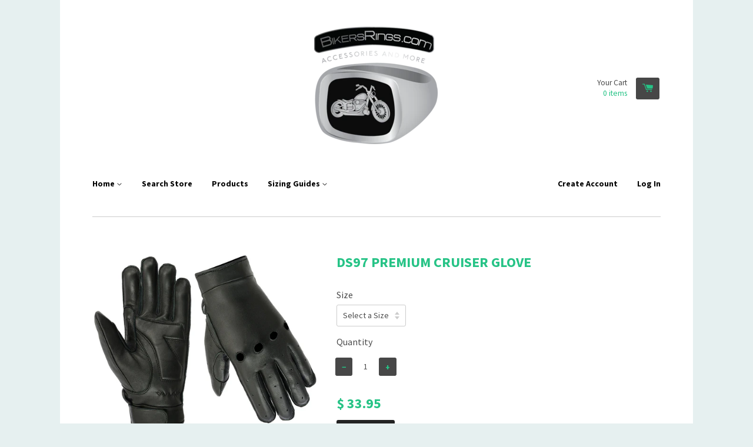

--- FILE ---
content_type: text/html; charset=utf-8
request_url: https://bikersrings.com/products/505
body_size: 15744
content:
<!doctype html>
<!--[if lt IE 7]><html class="no-js lt-ie9 lt-ie8 lt-ie7" lang="en"> <![endif]-->
<!--[if IE 7]><html class="no-js lt-ie9 lt-ie8" lang="en"> <![endif]-->
<!--[if IE 8]><html class="no-js lt-ie9" lang="en"> <![endif]-->
<!--[if IE 9 ]><html class="ie9 no-js"> <![endif]-->
<!--[if (gt IE 9)|!(IE)]><!--> <html class="no-js"> <!--<![endif]-->
<head>
<meta name="p:domain_verify" content="dcae4b2b9f87bdc1d2e74820b896b37d"/>
  <!-- Basic page needs ================================================== -->
  <meta charset="utf-8">
  <meta http-equiv="X-UA-Compatible" content="IE=edge,chrome=1">

  

  <!-- Title and description ================================================== -->
  <title>
  Wholesale Leather Gloves | DS33 Leather/ Textile Lightweight Glove &ndash; BikersRings
  </title>

  
  <meta name="description" content="">
  

  <!-- Product meta ================================================== -->
  

  <meta property="og:type" content="product">
  <meta property="og:title" content="DS97 Premium Cruiser Glove">
  
  <meta property="og:image" content="http://bikersrings.com/cdn/shop/files/p.505.1-ds97_92173c00-2fd1-4c02-9f0b-9a0a60a961bc_grande.jpg?v=1734125105">
  <meta property="og:image:secure_url" content="https://bikersrings.com/cdn/shop/files/p.505.1-ds97_92173c00-2fd1-4c02-9f0b-9a0a60a961bc_grande.jpg?v=1734125105">
  
  <meta property="og:image" content="http://bikersrings.com/cdn/shop/files/p.505.2-ds97-2_ad241412-cd50-426e-90f0-e4712f3544b0_grande.jpg?v=1734125105">
  <meta property="og:image:secure_url" content="https://bikersrings.com/cdn/shop/files/p.505.2-ds97-2_ad241412-cd50-426e-90f0-e4712f3544b0_grande.jpg?v=1734125105">
  
  <meta property="og:price:amount" content="33.95">
  <meta property="og:price:currency" content="USD">


  <meta property="og:description" content="">

  <meta property="og:url" content="https://bikersrings.com/products/505">
  <meta property="og:site_name" content="BikersRings">

  



  <meta name="twitter:site" content="@Bikersrings">


  <meta name="twitter:card" content="product">
  <meta name="twitter:title" content="DS97 Premium Cruiser Glove">
  <meta name="twitter:description" content="
Mens premium cruiser glove made in premium Aniline goat, featuring knuckle cuts out, gel palm and adjustable wrist strap.
">
  <meta name="twitter:image" content="https://bikersrings.com/cdn/shop/files/p.505.1-ds97_92173c00-2fd1-4c02-9f0b-9a0a60a961bc_medium.jpg?v=1734125105">
  <meta name="twitter:image:width" content="240">
  <meta name="twitter:image:height" content="240">
  <meta name="twitter:label1" content="Price">
  <meta name="twitter:data1" content="$ 33.95 USD">
  
  <meta name="twitter:label2" content="Brand">
  <meta name="twitter:data2" content="Daniel Smart Manufacturing">
  



  <!-- Helpers ================================================== -->
  <link rel="canonical" href="https://bikersrings.com/products/505">
  <meta name="viewport" content="width=device-width,initial-scale=1">

  
  <!-- Ajaxify Cart Plugin ================================================== -->
  <link href="//bikersrings.com/cdn/shop/t/2/assets/ajaxify.scss.css?v=134482167493906113661588625477" rel="stylesheet" type="text/css" media="all" />
  

  <!-- CSS ================================================== -->
  <link href="//bikersrings.com/cdn/shop/t/2/assets/timber.scss.css?v=8110386783886607911674755986" rel="stylesheet" type="text/css" media="all" />
  
  
  
  <link href="//fonts.googleapis.com/css?family=Source+Sans+Pro:400,700" rel="stylesheet" type="text/css" media="all" />


  


  



  <!-- Header hook for plugins ================================================== -->
  <script>window.performance && window.performance.mark && window.performance.mark('shopify.content_for_header.start');</script><meta id="shopify-digital-wallet" name="shopify-digital-wallet" content="/7168189/digital_wallets/dialog">
<meta name="shopify-checkout-api-token" content="5a0262cbfc761fbc012a12443a0dbd48">
<meta id="in-context-paypal-metadata" data-shop-id="7168189" data-venmo-supported="false" data-environment="production" data-locale="en_US" data-paypal-v4="true" data-currency="USD">
<link rel="alternate" type="application/json+oembed" href="https://bikersrings.com/products/505.oembed">
<script async="async" src="/checkouts/internal/preloads.js?locale=en-US"></script>
<link rel="preconnect" href="https://shop.app" crossorigin="anonymous">
<script async="async" src="https://shop.app/checkouts/internal/preloads.js?locale=en-US&shop_id=7168189" crossorigin="anonymous"></script>
<script id="apple-pay-shop-capabilities" type="application/json">{"shopId":7168189,"countryCode":"US","currencyCode":"USD","merchantCapabilities":["supports3DS"],"merchantId":"gid:\/\/shopify\/Shop\/7168189","merchantName":"BikersRings","requiredBillingContactFields":["postalAddress","email"],"requiredShippingContactFields":["postalAddress","email"],"shippingType":"shipping","supportedNetworks":["visa","masterCard","amex","discover","elo","jcb"],"total":{"type":"pending","label":"BikersRings","amount":"1.00"},"shopifyPaymentsEnabled":true,"supportsSubscriptions":true}</script>
<script id="shopify-features" type="application/json">{"accessToken":"5a0262cbfc761fbc012a12443a0dbd48","betas":["rich-media-storefront-analytics"],"domain":"bikersrings.com","predictiveSearch":true,"shopId":7168189,"locale":"en"}</script>
<script>var Shopify = Shopify || {};
Shopify.shop = "sons-of-anarchy-jewelry.myshopify.com";
Shopify.locale = "en";
Shopify.currency = {"active":"USD","rate":"1.0"};
Shopify.country = "US";
Shopify.theme = {"name":"React","id":9004544,"schema_name":null,"schema_version":null,"theme_store_id":348,"role":"main"};
Shopify.theme.handle = "null";
Shopify.theme.style = {"id":null,"handle":null};
Shopify.cdnHost = "bikersrings.com/cdn";
Shopify.routes = Shopify.routes || {};
Shopify.routes.root = "/";</script>
<script type="module">!function(o){(o.Shopify=o.Shopify||{}).modules=!0}(window);</script>
<script>!function(o){function n(){var o=[];function n(){o.push(Array.prototype.slice.apply(arguments))}return n.q=o,n}var t=o.Shopify=o.Shopify||{};t.loadFeatures=n(),t.autoloadFeatures=n()}(window);</script>
<script>
  window.ShopifyPay = window.ShopifyPay || {};
  window.ShopifyPay.apiHost = "shop.app\/pay";
  window.ShopifyPay.redirectState = null;
</script>
<script id="shop-js-analytics" type="application/json">{"pageType":"product"}</script>
<script defer="defer" async type="module" src="//bikersrings.com/cdn/shopifycloud/shop-js/modules/v2/client.init-shop-cart-sync_BT-GjEfc.en.esm.js"></script>
<script defer="defer" async type="module" src="//bikersrings.com/cdn/shopifycloud/shop-js/modules/v2/chunk.common_D58fp_Oc.esm.js"></script>
<script defer="defer" async type="module" src="//bikersrings.com/cdn/shopifycloud/shop-js/modules/v2/chunk.modal_xMitdFEc.esm.js"></script>
<script type="module">
  await import("//bikersrings.com/cdn/shopifycloud/shop-js/modules/v2/client.init-shop-cart-sync_BT-GjEfc.en.esm.js");
await import("//bikersrings.com/cdn/shopifycloud/shop-js/modules/v2/chunk.common_D58fp_Oc.esm.js");
await import("//bikersrings.com/cdn/shopifycloud/shop-js/modules/v2/chunk.modal_xMitdFEc.esm.js");

  window.Shopify.SignInWithShop?.initShopCartSync?.({"fedCMEnabled":true,"windoidEnabled":true});

</script>
<script>
  window.Shopify = window.Shopify || {};
  if (!window.Shopify.featureAssets) window.Shopify.featureAssets = {};
  window.Shopify.featureAssets['shop-js'] = {"shop-cart-sync":["modules/v2/client.shop-cart-sync_DZOKe7Ll.en.esm.js","modules/v2/chunk.common_D58fp_Oc.esm.js","modules/v2/chunk.modal_xMitdFEc.esm.js"],"init-fed-cm":["modules/v2/client.init-fed-cm_B6oLuCjv.en.esm.js","modules/v2/chunk.common_D58fp_Oc.esm.js","modules/v2/chunk.modal_xMitdFEc.esm.js"],"shop-cash-offers":["modules/v2/client.shop-cash-offers_D2sdYoxE.en.esm.js","modules/v2/chunk.common_D58fp_Oc.esm.js","modules/v2/chunk.modal_xMitdFEc.esm.js"],"shop-login-button":["modules/v2/client.shop-login-button_QeVjl5Y3.en.esm.js","modules/v2/chunk.common_D58fp_Oc.esm.js","modules/v2/chunk.modal_xMitdFEc.esm.js"],"pay-button":["modules/v2/client.pay-button_DXTOsIq6.en.esm.js","modules/v2/chunk.common_D58fp_Oc.esm.js","modules/v2/chunk.modal_xMitdFEc.esm.js"],"shop-button":["modules/v2/client.shop-button_DQZHx9pm.en.esm.js","modules/v2/chunk.common_D58fp_Oc.esm.js","modules/v2/chunk.modal_xMitdFEc.esm.js"],"avatar":["modules/v2/client.avatar_BTnouDA3.en.esm.js"],"init-windoid":["modules/v2/client.init-windoid_CR1B-cfM.en.esm.js","modules/v2/chunk.common_D58fp_Oc.esm.js","modules/v2/chunk.modal_xMitdFEc.esm.js"],"init-shop-for-new-customer-accounts":["modules/v2/client.init-shop-for-new-customer-accounts_C_vY_xzh.en.esm.js","modules/v2/client.shop-login-button_QeVjl5Y3.en.esm.js","modules/v2/chunk.common_D58fp_Oc.esm.js","modules/v2/chunk.modal_xMitdFEc.esm.js"],"init-shop-email-lookup-coordinator":["modules/v2/client.init-shop-email-lookup-coordinator_BI7n9ZSv.en.esm.js","modules/v2/chunk.common_D58fp_Oc.esm.js","modules/v2/chunk.modal_xMitdFEc.esm.js"],"init-shop-cart-sync":["modules/v2/client.init-shop-cart-sync_BT-GjEfc.en.esm.js","modules/v2/chunk.common_D58fp_Oc.esm.js","modules/v2/chunk.modal_xMitdFEc.esm.js"],"shop-toast-manager":["modules/v2/client.shop-toast-manager_DiYdP3xc.en.esm.js","modules/v2/chunk.common_D58fp_Oc.esm.js","modules/v2/chunk.modal_xMitdFEc.esm.js"],"init-customer-accounts":["modules/v2/client.init-customer-accounts_D9ZNqS-Q.en.esm.js","modules/v2/client.shop-login-button_QeVjl5Y3.en.esm.js","modules/v2/chunk.common_D58fp_Oc.esm.js","modules/v2/chunk.modal_xMitdFEc.esm.js"],"init-customer-accounts-sign-up":["modules/v2/client.init-customer-accounts-sign-up_iGw4briv.en.esm.js","modules/v2/client.shop-login-button_QeVjl5Y3.en.esm.js","modules/v2/chunk.common_D58fp_Oc.esm.js","modules/v2/chunk.modal_xMitdFEc.esm.js"],"shop-follow-button":["modules/v2/client.shop-follow-button_CqMgW2wH.en.esm.js","modules/v2/chunk.common_D58fp_Oc.esm.js","modules/v2/chunk.modal_xMitdFEc.esm.js"],"checkout-modal":["modules/v2/client.checkout-modal_xHeaAweL.en.esm.js","modules/v2/chunk.common_D58fp_Oc.esm.js","modules/v2/chunk.modal_xMitdFEc.esm.js"],"shop-login":["modules/v2/client.shop-login_D91U-Q7h.en.esm.js","modules/v2/chunk.common_D58fp_Oc.esm.js","modules/v2/chunk.modal_xMitdFEc.esm.js"],"lead-capture":["modules/v2/client.lead-capture_BJmE1dJe.en.esm.js","modules/v2/chunk.common_D58fp_Oc.esm.js","modules/v2/chunk.modal_xMitdFEc.esm.js"],"payment-terms":["modules/v2/client.payment-terms_Ci9AEqFq.en.esm.js","modules/v2/chunk.common_D58fp_Oc.esm.js","modules/v2/chunk.modal_xMitdFEc.esm.js"]};
</script>
<script>(function() {
  var isLoaded = false;
  function asyncLoad() {
    if (isLoaded) return;
    isLoaded = true;
    var urls = ["https:\/\/cdn-loyalty.yotpo.com\/loader\/oQQkphI-B3MMVuo1z87e5w.js?shop=sons-of-anarchy-jewelry.myshopify.com"];
    for (var i = 0; i < urls.length; i++) {
      var s = document.createElement('script');
      s.type = 'text/javascript';
      s.async = true;
      s.src = urls[i];
      var x = document.getElementsByTagName('script')[0];
      x.parentNode.insertBefore(s, x);
    }
  };
  if(window.attachEvent) {
    window.attachEvent('onload', asyncLoad);
  } else {
    window.addEventListener('load', asyncLoad, false);
  }
})();</script>
<script id="__st">var __st={"a":7168189,"offset":-18000,"reqid":"840b072a-be17-406e-8d01-bf0758ae6a44-1769286486","pageurl":"bikersrings.com\/products\/505","u":"921a804e2608","p":"product","rtyp":"product","rid":4466141888585};</script>
<script>window.ShopifyPaypalV4VisibilityTracking = true;</script>
<script id="captcha-bootstrap">!function(){'use strict';const t='contact',e='account',n='new_comment',o=[[t,t],['blogs',n],['comments',n],[t,'customer']],c=[[e,'customer_login'],[e,'guest_login'],[e,'recover_customer_password'],[e,'create_customer']],r=t=>t.map((([t,e])=>`form[action*='/${t}']:not([data-nocaptcha='true']) input[name='form_type'][value='${e}']`)).join(','),a=t=>()=>t?[...document.querySelectorAll(t)].map((t=>t.form)):[];function s(){const t=[...o],e=r(t);return a(e)}const i='password',u='form_key',d=['recaptcha-v3-token','g-recaptcha-response','h-captcha-response',i],f=()=>{try{return window.sessionStorage}catch{return}},m='__shopify_v',_=t=>t.elements[u];function p(t,e,n=!1){try{const o=window.sessionStorage,c=JSON.parse(o.getItem(e)),{data:r}=function(t){const{data:e,action:n}=t;return t[m]||n?{data:e,action:n}:{data:t,action:n}}(c);for(const[e,n]of Object.entries(r))t.elements[e]&&(t.elements[e].value=n);n&&o.removeItem(e)}catch(o){console.error('form repopulation failed',{error:o})}}const l='form_type',E='cptcha';function T(t){t.dataset[E]=!0}const w=window,h=w.document,L='Shopify',v='ce_forms',y='captcha';let A=!1;((t,e)=>{const n=(g='f06e6c50-85a8-45c8-87d0-21a2b65856fe',I='https://cdn.shopify.com/shopifycloud/storefront-forms-hcaptcha/ce_storefront_forms_captcha_hcaptcha.v1.5.2.iife.js',D={infoText:'Protected by hCaptcha',privacyText:'Privacy',termsText:'Terms'},(t,e,n)=>{const o=w[L][v],c=o.bindForm;if(c)return c(t,g,e,D).then(n);var r;o.q.push([[t,g,e,D],n]),r=I,A||(h.body.append(Object.assign(h.createElement('script'),{id:'captcha-provider',async:!0,src:r})),A=!0)});var g,I,D;w[L]=w[L]||{},w[L][v]=w[L][v]||{},w[L][v].q=[],w[L][y]=w[L][y]||{},w[L][y].protect=function(t,e){n(t,void 0,e),T(t)},Object.freeze(w[L][y]),function(t,e,n,w,h,L){const[v,y,A,g]=function(t,e,n){const i=e?o:[],u=t?c:[],d=[...i,...u],f=r(d),m=r(i),_=r(d.filter((([t,e])=>n.includes(e))));return[a(f),a(m),a(_),s()]}(w,h,L),I=t=>{const e=t.target;return e instanceof HTMLFormElement?e:e&&e.form},D=t=>v().includes(t);t.addEventListener('submit',(t=>{const e=I(t);if(!e)return;const n=D(e)&&!e.dataset.hcaptchaBound&&!e.dataset.recaptchaBound,o=_(e),c=g().includes(e)&&(!o||!o.value);(n||c)&&t.preventDefault(),c&&!n&&(function(t){try{if(!f())return;!function(t){const e=f();if(!e)return;const n=_(t);if(!n)return;const o=n.value;o&&e.removeItem(o)}(t);const e=Array.from(Array(32),(()=>Math.random().toString(36)[2])).join('');!function(t,e){_(t)||t.append(Object.assign(document.createElement('input'),{type:'hidden',name:u})),t.elements[u].value=e}(t,e),function(t,e){const n=f();if(!n)return;const o=[...t.querySelectorAll(`input[type='${i}']`)].map((({name:t})=>t)),c=[...d,...o],r={};for(const[a,s]of new FormData(t).entries())c.includes(a)||(r[a]=s);n.setItem(e,JSON.stringify({[m]:1,action:t.action,data:r}))}(t,e)}catch(e){console.error('failed to persist form',e)}}(e),e.submit())}));const S=(t,e)=>{t&&!t.dataset[E]&&(n(t,e.some((e=>e===t))),T(t))};for(const o of['focusin','change'])t.addEventListener(o,(t=>{const e=I(t);D(e)&&S(e,y())}));const B=e.get('form_key'),M=e.get(l),P=B&&M;t.addEventListener('DOMContentLoaded',(()=>{const t=y();if(P)for(const e of t)e.elements[l].value===M&&p(e,B);[...new Set([...A(),...v().filter((t=>'true'===t.dataset.shopifyCaptcha))])].forEach((e=>S(e,t)))}))}(h,new URLSearchParams(w.location.search),n,t,e,['guest_login'])})(!0,!0)}();</script>
<script integrity="sha256-4kQ18oKyAcykRKYeNunJcIwy7WH5gtpwJnB7kiuLZ1E=" data-source-attribution="shopify.loadfeatures" defer="defer" src="//bikersrings.com/cdn/shopifycloud/storefront/assets/storefront/load_feature-a0a9edcb.js" crossorigin="anonymous"></script>
<script crossorigin="anonymous" defer="defer" src="//bikersrings.com/cdn/shopifycloud/storefront/assets/shopify_pay/storefront-65b4c6d7.js?v=20250812"></script>
<script data-source-attribution="shopify.dynamic_checkout.dynamic.init">var Shopify=Shopify||{};Shopify.PaymentButton=Shopify.PaymentButton||{isStorefrontPortableWallets:!0,init:function(){window.Shopify.PaymentButton.init=function(){};var t=document.createElement("script");t.src="https://bikersrings.com/cdn/shopifycloud/portable-wallets/latest/portable-wallets.en.js",t.type="module",document.head.appendChild(t)}};
</script>
<script data-source-attribution="shopify.dynamic_checkout.buyer_consent">
  function portableWalletsHideBuyerConsent(e){var t=document.getElementById("shopify-buyer-consent"),n=document.getElementById("shopify-subscription-policy-button");t&&n&&(t.classList.add("hidden"),t.setAttribute("aria-hidden","true"),n.removeEventListener("click",e))}function portableWalletsShowBuyerConsent(e){var t=document.getElementById("shopify-buyer-consent"),n=document.getElementById("shopify-subscription-policy-button");t&&n&&(t.classList.remove("hidden"),t.removeAttribute("aria-hidden"),n.addEventListener("click",e))}window.Shopify?.PaymentButton&&(window.Shopify.PaymentButton.hideBuyerConsent=portableWalletsHideBuyerConsent,window.Shopify.PaymentButton.showBuyerConsent=portableWalletsShowBuyerConsent);
</script>
<script data-source-attribution="shopify.dynamic_checkout.cart.bootstrap">document.addEventListener("DOMContentLoaded",(function(){function t(){return document.querySelector("shopify-accelerated-checkout-cart, shopify-accelerated-checkout")}if(t())Shopify.PaymentButton.init();else{new MutationObserver((function(e,n){t()&&(Shopify.PaymentButton.init(),n.disconnect())})).observe(document.body,{childList:!0,subtree:!0})}}));
</script>
<link id="shopify-accelerated-checkout-styles" rel="stylesheet" media="screen" href="https://bikersrings.com/cdn/shopifycloud/portable-wallets/latest/accelerated-checkout-backwards-compat.css" crossorigin="anonymous">
<style id="shopify-accelerated-checkout-cart">
        #shopify-buyer-consent {
  margin-top: 1em;
  display: inline-block;
  width: 100%;
}

#shopify-buyer-consent.hidden {
  display: none;
}

#shopify-subscription-policy-button {
  background: none;
  border: none;
  padding: 0;
  text-decoration: underline;
  font-size: inherit;
  cursor: pointer;
}

#shopify-subscription-policy-button::before {
  box-shadow: none;
}

      </style>

<script>window.performance && window.performance.mark && window.performance.mark('shopify.content_for_header.end');</script>

  

<!--[if lt IE 9]>
<script src="//html5shiv.googlecode.com/svn/trunk/html5.js" type="text/javascript"></script>
<script src="//bikersrings.com/cdn/shop/t/2/assets/respond.min.js?v=52248677837542619231417996424" type="text/javascript"></script>
<link href="//bikersrings.com/cdn/shop/t/2/assets/respond-proxy.html" id="respond-proxy" rel="respond-proxy" />
<link href="//bikersrings.com/search?q=f244543111036ea15ea71a369dbb3ddb" id="respond-redirect" rel="respond-redirect" />
<script src="//bikersrings.com/search?q=f244543111036ea15ea71a369dbb3ddb" type="text/javascript"></script>
<![endif]-->



  

  <script src="//ajax.googleapis.com/ajax/libs/jquery/1.11.0/jquery.min.js" type="text/javascript"></script>
  <script src="//bikersrings.com/cdn/shop/t/2/assets/modernizr.min.js?v=26620055551102246001417996424" type="text/javascript"></script>
  
  <!-- Facebook Conversion Code for Checkouts -->
<!-- Facebook Pixel Code -->
<script>
!function(f,b,e,v,n,t,s){if(f.fbq)return;n=f.fbq=function(){n.callMethod?
n.callMethod.apply(n,arguments):n.queue.push(arguments)};if(!f._fbq)f._fbq=n;
n.push=n;n.loaded=!0;n.version='2.0';n.queue=[];t=b.createElement(e);t.async=!0;
t.src=v;s=b.getElementsByTagName(e)[0];s.parentNode.insertBefore(t,s)}(window,
document,'script','//connect.facebook.net/en_US/fbevents.js');

fbq('init', '927404797296547');
fbq('track', "PageView");</script>
<noscript><img height="1" width="1" style="display:none"
src="https://www.facebook.com/tr?id=927404797296547&ev=PageView&noscript=1"
/></noscript>
<!-- End Facebook Pixel Code -->
<!-- PayPal BEGIN -->
  <script>
      ;(function(a,t,o,m,s){a[m]=a[m]||[];a[m].push({t:new Date().getTime(),event:'snippetRun'});var f=t.getElementsByTagName(o)[0],e=t.createElement(o),d=m!=='paypalDDL'?'&m='+m:'';e.async=!0;e.src='https://www.paypal.com/tagmanager/pptm.js?id='+s+d;f.parentNode.insertBefore(e,f);})(window,document,'script','paypalDDL','1e0ffdf2-3224-48f8-8844-c5b9944d21da');
    </script>
  <!-- PayPal END -->

<link href="https://monorail-edge.shopifysvc.com" rel="dns-prefetch">
<script>(function(){if ("sendBeacon" in navigator && "performance" in window) {try {var session_token_from_headers = performance.getEntriesByType('navigation')[0].serverTiming.find(x => x.name == '_s').description;} catch {var session_token_from_headers = undefined;}var session_cookie_matches = document.cookie.match(/_shopify_s=([^;]*)/);var session_token_from_cookie = session_cookie_matches && session_cookie_matches.length === 2 ? session_cookie_matches[1] : "";var session_token = session_token_from_headers || session_token_from_cookie || "";function handle_abandonment_event(e) {var entries = performance.getEntries().filter(function(entry) {return /monorail-edge.shopifysvc.com/.test(entry.name);});if (!window.abandonment_tracked && entries.length === 0) {window.abandonment_tracked = true;var currentMs = Date.now();var navigation_start = performance.timing.navigationStart;var payload = {shop_id: 7168189,url: window.location.href,navigation_start,duration: currentMs - navigation_start,session_token,page_type: "product"};window.navigator.sendBeacon("https://monorail-edge.shopifysvc.com/v1/produce", JSON.stringify({schema_id: "online_store_buyer_site_abandonment/1.1",payload: payload,metadata: {event_created_at_ms: currentMs,event_sent_at_ms: currentMs}}));}}window.addEventListener('pagehide', handle_abandonment_event);}}());</script>
<script id="web-pixels-manager-setup">(function e(e,d,r,n,o){if(void 0===o&&(o={}),!Boolean(null===(a=null===(i=window.Shopify)||void 0===i?void 0:i.analytics)||void 0===a?void 0:a.replayQueue)){var i,a;window.Shopify=window.Shopify||{};var t=window.Shopify;t.analytics=t.analytics||{};var s=t.analytics;s.replayQueue=[],s.publish=function(e,d,r){return s.replayQueue.push([e,d,r]),!0};try{self.performance.mark("wpm:start")}catch(e){}var l=function(){var e={modern:/Edge?\/(1{2}[4-9]|1[2-9]\d|[2-9]\d{2}|\d{4,})\.\d+(\.\d+|)|Firefox\/(1{2}[4-9]|1[2-9]\d|[2-9]\d{2}|\d{4,})\.\d+(\.\d+|)|Chrom(ium|e)\/(9{2}|\d{3,})\.\d+(\.\d+|)|(Maci|X1{2}).+ Version\/(15\.\d+|(1[6-9]|[2-9]\d|\d{3,})\.\d+)([,.]\d+|)( \(\w+\)|)( Mobile\/\w+|) Safari\/|Chrome.+OPR\/(9{2}|\d{3,})\.\d+\.\d+|(CPU[ +]OS|iPhone[ +]OS|CPU[ +]iPhone|CPU IPhone OS|CPU iPad OS)[ +]+(15[._]\d+|(1[6-9]|[2-9]\d|\d{3,})[._]\d+)([._]\d+|)|Android:?[ /-](13[3-9]|1[4-9]\d|[2-9]\d{2}|\d{4,})(\.\d+|)(\.\d+|)|Android.+Firefox\/(13[5-9]|1[4-9]\d|[2-9]\d{2}|\d{4,})\.\d+(\.\d+|)|Android.+Chrom(ium|e)\/(13[3-9]|1[4-9]\d|[2-9]\d{2}|\d{4,})\.\d+(\.\d+|)|SamsungBrowser\/([2-9]\d|\d{3,})\.\d+/,legacy:/Edge?\/(1[6-9]|[2-9]\d|\d{3,})\.\d+(\.\d+|)|Firefox\/(5[4-9]|[6-9]\d|\d{3,})\.\d+(\.\d+|)|Chrom(ium|e)\/(5[1-9]|[6-9]\d|\d{3,})\.\d+(\.\d+|)([\d.]+$|.*Safari\/(?![\d.]+ Edge\/[\d.]+$))|(Maci|X1{2}).+ Version\/(10\.\d+|(1[1-9]|[2-9]\d|\d{3,})\.\d+)([,.]\d+|)( \(\w+\)|)( Mobile\/\w+|) Safari\/|Chrome.+OPR\/(3[89]|[4-9]\d|\d{3,})\.\d+\.\d+|(CPU[ +]OS|iPhone[ +]OS|CPU[ +]iPhone|CPU IPhone OS|CPU iPad OS)[ +]+(10[._]\d+|(1[1-9]|[2-9]\d|\d{3,})[._]\d+)([._]\d+|)|Android:?[ /-](13[3-9]|1[4-9]\d|[2-9]\d{2}|\d{4,})(\.\d+|)(\.\d+|)|Mobile Safari.+OPR\/([89]\d|\d{3,})\.\d+\.\d+|Android.+Firefox\/(13[5-9]|1[4-9]\d|[2-9]\d{2}|\d{4,})\.\d+(\.\d+|)|Android.+Chrom(ium|e)\/(13[3-9]|1[4-9]\d|[2-9]\d{2}|\d{4,})\.\d+(\.\d+|)|Android.+(UC? ?Browser|UCWEB|U3)[ /]?(15\.([5-9]|\d{2,})|(1[6-9]|[2-9]\d|\d{3,})\.\d+)\.\d+|SamsungBrowser\/(5\.\d+|([6-9]|\d{2,})\.\d+)|Android.+MQ{2}Browser\/(14(\.(9|\d{2,})|)|(1[5-9]|[2-9]\d|\d{3,})(\.\d+|))(\.\d+|)|K[Aa][Ii]OS\/(3\.\d+|([4-9]|\d{2,})\.\d+)(\.\d+|)/},d=e.modern,r=e.legacy,n=navigator.userAgent;return n.match(d)?"modern":n.match(r)?"legacy":"unknown"}(),u="modern"===l?"modern":"legacy",c=(null!=n?n:{modern:"",legacy:""})[u],f=function(e){return[e.baseUrl,"/wpm","/b",e.hashVersion,"modern"===e.buildTarget?"m":"l",".js"].join("")}({baseUrl:d,hashVersion:r,buildTarget:u}),m=function(e){var d=e.version,r=e.bundleTarget,n=e.surface,o=e.pageUrl,i=e.monorailEndpoint;return{emit:function(e){var a=e.status,t=e.errorMsg,s=(new Date).getTime(),l=JSON.stringify({metadata:{event_sent_at_ms:s},events:[{schema_id:"web_pixels_manager_load/3.1",payload:{version:d,bundle_target:r,page_url:o,status:a,surface:n,error_msg:t},metadata:{event_created_at_ms:s}}]});if(!i)return console&&console.warn&&console.warn("[Web Pixels Manager] No Monorail endpoint provided, skipping logging."),!1;try{return self.navigator.sendBeacon.bind(self.navigator)(i,l)}catch(e){}var u=new XMLHttpRequest;try{return u.open("POST",i,!0),u.setRequestHeader("Content-Type","text/plain"),u.send(l),!0}catch(e){return console&&console.warn&&console.warn("[Web Pixels Manager] Got an unhandled error while logging to Monorail."),!1}}}}({version:r,bundleTarget:l,surface:e.surface,pageUrl:self.location.href,monorailEndpoint:e.monorailEndpoint});try{o.browserTarget=l,function(e){var d=e.src,r=e.async,n=void 0===r||r,o=e.onload,i=e.onerror,a=e.sri,t=e.scriptDataAttributes,s=void 0===t?{}:t,l=document.createElement("script"),u=document.querySelector("head"),c=document.querySelector("body");if(l.async=n,l.src=d,a&&(l.integrity=a,l.crossOrigin="anonymous"),s)for(var f in s)if(Object.prototype.hasOwnProperty.call(s,f))try{l.dataset[f]=s[f]}catch(e){}if(o&&l.addEventListener("load",o),i&&l.addEventListener("error",i),u)u.appendChild(l);else{if(!c)throw new Error("Did not find a head or body element to append the script");c.appendChild(l)}}({src:f,async:!0,onload:function(){if(!function(){var e,d;return Boolean(null===(d=null===(e=window.Shopify)||void 0===e?void 0:e.analytics)||void 0===d?void 0:d.initialized)}()){var d=window.webPixelsManager.init(e)||void 0;if(d){var r=window.Shopify.analytics;r.replayQueue.forEach((function(e){var r=e[0],n=e[1],o=e[2];d.publishCustomEvent(r,n,o)})),r.replayQueue=[],r.publish=d.publishCustomEvent,r.visitor=d.visitor,r.initialized=!0}}},onerror:function(){return m.emit({status:"failed",errorMsg:"".concat(f," has failed to load")})},sri:function(e){var d=/^sha384-[A-Za-z0-9+/=]+$/;return"string"==typeof e&&d.test(e)}(c)?c:"",scriptDataAttributes:o}),m.emit({status:"loading"})}catch(e){m.emit({status:"failed",errorMsg:(null==e?void 0:e.message)||"Unknown error"})}}})({shopId: 7168189,storefrontBaseUrl: "https://bikersrings.com",extensionsBaseUrl: "https://extensions.shopifycdn.com/cdn/shopifycloud/web-pixels-manager",monorailEndpoint: "https://monorail-edge.shopifysvc.com/unstable/produce_batch",surface: "storefront-renderer",enabledBetaFlags: ["2dca8a86"],webPixelsConfigList: [{"id":"53444681","eventPayloadVersion":"v1","runtimeContext":"LAX","scriptVersion":"1","type":"CUSTOM","privacyPurposes":["MARKETING"],"name":"Meta pixel (migrated)"},{"id":"shopify-app-pixel","configuration":"{}","eventPayloadVersion":"v1","runtimeContext":"STRICT","scriptVersion":"0450","apiClientId":"shopify-pixel","type":"APP","privacyPurposes":["ANALYTICS","MARKETING"]},{"id":"shopify-custom-pixel","eventPayloadVersion":"v1","runtimeContext":"LAX","scriptVersion":"0450","apiClientId":"shopify-pixel","type":"CUSTOM","privacyPurposes":["ANALYTICS","MARKETING"]}],isMerchantRequest: false,initData: {"shop":{"name":"BikersRings","paymentSettings":{"currencyCode":"USD"},"myshopifyDomain":"sons-of-anarchy-jewelry.myshopify.com","countryCode":"US","storefrontUrl":"https:\/\/bikersrings.com"},"customer":null,"cart":null,"checkout":null,"productVariants":[{"price":{"amount":33.95,"currencyCode":"USD"},"product":{"title":"DS97 Premium Cruiser Glove","vendor":"Daniel Smart Manufacturing","id":"4466141888585","untranslatedTitle":"DS97 Premium Cruiser Glove","url":"\/products\/505","type":"Men's Lightweight Gloves"},"id":"31528680226889","image":{"src":"\/\/bikersrings.com\/cdn\/shop\/files\/p.505.1-ds97_92173c00-2fd1-4c02-9f0b-9a0a60a961bc.jpg?v=1734125105"},"sku":"DS97","title":"Select a Size","untranslatedTitle":"Select a Size"},{"price":{"amount":33.95,"currencyCode":"USD"},"product":{"title":"DS97 Premium Cruiser Glove","vendor":"Daniel Smart Manufacturing","id":"4466141888585","untranslatedTitle":"DS97 Premium Cruiser Glove","url":"\/products\/505","type":"Men's Lightweight Gloves"},"id":"31528680259657","image":{"src":"\/\/bikersrings.com\/cdn\/shop\/files\/p.505.1-ds97_92173c00-2fd1-4c02-9f0b-9a0a60a961bc.jpg?v=1734125105"},"sku":"DS97-XS","title":"XS","untranslatedTitle":"XS"},{"price":{"amount":33.95,"currencyCode":"USD"},"product":{"title":"DS97 Premium Cruiser Glove","vendor":"Daniel Smart Manufacturing","id":"4466141888585","untranslatedTitle":"DS97 Premium Cruiser Glove","url":"\/products\/505","type":"Men's Lightweight Gloves"},"id":"31528680292425","image":{"src":"\/\/bikersrings.com\/cdn\/shop\/files\/p.505.1-ds97_92173c00-2fd1-4c02-9f0b-9a0a60a961bc.jpg?v=1734125105"},"sku":"DS97-S","title":"S","untranslatedTitle":"S"},{"price":{"amount":33.95,"currencyCode":"USD"},"product":{"title":"DS97 Premium Cruiser Glove","vendor":"Daniel Smart Manufacturing","id":"4466141888585","untranslatedTitle":"DS97 Premium Cruiser Glove","url":"\/products\/505","type":"Men's Lightweight Gloves"},"id":"31528680325193","image":{"src":"\/\/bikersrings.com\/cdn\/shop\/files\/p.505.1-ds97_92173c00-2fd1-4c02-9f0b-9a0a60a961bc.jpg?v=1734125105"},"sku":"DS97-M","title":"M","untranslatedTitle":"M"},{"price":{"amount":33.95,"currencyCode":"USD"},"product":{"title":"DS97 Premium Cruiser Glove","vendor":"Daniel Smart Manufacturing","id":"4466141888585","untranslatedTitle":"DS97 Premium Cruiser Glove","url":"\/products\/505","type":"Men's Lightweight Gloves"},"id":"31528680357961","image":{"src":"\/\/bikersrings.com\/cdn\/shop\/files\/p.505.1-ds97_92173c00-2fd1-4c02-9f0b-9a0a60a961bc.jpg?v=1734125105"},"sku":"DS97-L","title":"L","untranslatedTitle":"L"},{"price":{"amount":33.95,"currencyCode":"USD"},"product":{"title":"DS97 Premium Cruiser Glove","vendor":"Daniel Smart Manufacturing","id":"4466141888585","untranslatedTitle":"DS97 Premium Cruiser Glove","url":"\/products\/505","type":"Men's Lightweight Gloves"},"id":"31528680390729","image":{"src":"\/\/bikersrings.com\/cdn\/shop\/files\/p.505.1-ds97_92173c00-2fd1-4c02-9f0b-9a0a60a961bc.jpg?v=1734125105"},"sku":"DS97-XL","title":"XL","untranslatedTitle":"XL"},{"price":{"amount":33.95,"currencyCode":"USD"},"product":{"title":"DS97 Premium Cruiser Glove","vendor":"Daniel Smart Manufacturing","id":"4466141888585","untranslatedTitle":"DS97 Premium Cruiser Glove","url":"\/products\/505","type":"Men's Lightweight Gloves"},"id":"31528680423497","image":{"src":"\/\/bikersrings.com\/cdn\/shop\/files\/p.505.1-ds97_92173c00-2fd1-4c02-9f0b-9a0a60a961bc.jpg?v=1734125105"},"sku":"DS97-2XL","title":"2XL","untranslatedTitle":"2XL"},{"price":{"amount":33.95,"currencyCode":"USD"},"product":{"title":"DS97 Premium Cruiser Glove","vendor":"Daniel Smart Manufacturing","id":"4466141888585","untranslatedTitle":"DS97 Premium Cruiser Glove","url":"\/products\/505","type":"Men's Lightweight Gloves"},"id":"31528680456265","image":{"src":"\/\/bikersrings.com\/cdn\/shop\/files\/p.505.1-ds97_92173c00-2fd1-4c02-9f0b-9a0a60a961bc.jpg?v=1734125105"},"sku":"DS97-3XL","title":"3XL","untranslatedTitle":"3XL"}],"purchasingCompany":null},},"https://bikersrings.com/cdn","fcfee988w5aeb613cpc8e4bc33m6693e112",{"modern":"","legacy":""},{"shopId":"7168189","storefrontBaseUrl":"https:\/\/bikersrings.com","extensionBaseUrl":"https:\/\/extensions.shopifycdn.com\/cdn\/shopifycloud\/web-pixels-manager","surface":"storefront-renderer","enabledBetaFlags":"[\"2dca8a86\"]","isMerchantRequest":"false","hashVersion":"fcfee988w5aeb613cpc8e4bc33m6693e112","publish":"custom","events":"[[\"page_viewed\",{}],[\"product_viewed\",{\"productVariant\":{\"price\":{\"amount\":33.95,\"currencyCode\":\"USD\"},\"product\":{\"title\":\"DS97 Premium Cruiser Glove\",\"vendor\":\"Daniel Smart Manufacturing\",\"id\":\"4466141888585\",\"untranslatedTitle\":\"DS97 Premium Cruiser Glove\",\"url\":\"\/products\/505\",\"type\":\"Men's Lightweight Gloves\"},\"id\":\"31528680226889\",\"image\":{\"src\":\"\/\/bikersrings.com\/cdn\/shop\/files\/p.505.1-ds97_92173c00-2fd1-4c02-9f0b-9a0a60a961bc.jpg?v=1734125105\"},\"sku\":\"DS97\",\"title\":\"Select a Size\",\"untranslatedTitle\":\"Select a Size\"}}]]"});</script><script>
  window.ShopifyAnalytics = window.ShopifyAnalytics || {};
  window.ShopifyAnalytics.meta = window.ShopifyAnalytics.meta || {};
  window.ShopifyAnalytics.meta.currency = 'USD';
  var meta = {"product":{"id":4466141888585,"gid":"gid:\/\/shopify\/Product\/4466141888585","vendor":"Daniel Smart Manufacturing","type":"Men's Lightweight Gloves","handle":"505","variants":[{"id":31528680226889,"price":3395,"name":"DS97 Premium Cruiser Glove - Select a Size","public_title":"Select a Size","sku":"DS97"},{"id":31528680259657,"price":3395,"name":"DS97 Premium Cruiser Glove - XS","public_title":"XS","sku":"DS97-XS"},{"id":31528680292425,"price":3395,"name":"DS97 Premium Cruiser Glove - S","public_title":"S","sku":"DS97-S"},{"id":31528680325193,"price":3395,"name":"DS97 Premium Cruiser Glove - M","public_title":"M","sku":"DS97-M"},{"id":31528680357961,"price":3395,"name":"DS97 Premium Cruiser Glove - L","public_title":"L","sku":"DS97-L"},{"id":31528680390729,"price":3395,"name":"DS97 Premium Cruiser Glove - XL","public_title":"XL","sku":"DS97-XL"},{"id":31528680423497,"price":3395,"name":"DS97 Premium Cruiser Glove - 2XL","public_title":"2XL","sku":"DS97-2XL"},{"id":31528680456265,"price":3395,"name":"DS97 Premium Cruiser Glove - 3XL","public_title":"3XL","sku":"DS97-3XL"}],"remote":false},"page":{"pageType":"product","resourceType":"product","resourceId":4466141888585,"requestId":"840b072a-be17-406e-8d01-bf0758ae6a44-1769286486"}};
  for (var attr in meta) {
    window.ShopifyAnalytics.meta[attr] = meta[attr];
  }
</script>
<script class="analytics">
  (function () {
    var customDocumentWrite = function(content) {
      var jquery = null;

      if (window.jQuery) {
        jquery = window.jQuery;
      } else if (window.Checkout && window.Checkout.$) {
        jquery = window.Checkout.$;
      }

      if (jquery) {
        jquery('body').append(content);
      }
    };

    var hasLoggedConversion = function(token) {
      if (token) {
        return document.cookie.indexOf('loggedConversion=' + token) !== -1;
      }
      return false;
    }

    var setCookieIfConversion = function(token) {
      if (token) {
        var twoMonthsFromNow = new Date(Date.now());
        twoMonthsFromNow.setMonth(twoMonthsFromNow.getMonth() + 2);

        document.cookie = 'loggedConversion=' + token + '; expires=' + twoMonthsFromNow;
      }
    }

    var trekkie = window.ShopifyAnalytics.lib = window.trekkie = window.trekkie || [];
    if (trekkie.integrations) {
      return;
    }
    trekkie.methods = [
      'identify',
      'page',
      'ready',
      'track',
      'trackForm',
      'trackLink'
    ];
    trekkie.factory = function(method) {
      return function() {
        var args = Array.prototype.slice.call(arguments);
        args.unshift(method);
        trekkie.push(args);
        return trekkie;
      };
    };
    for (var i = 0; i < trekkie.methods.length; i++) {
      var key = trekkie.methods[i];
      trekkie[key] = trekkie.factory(key);
    }
    trekkie.load = function(config) {
      trekkie.config = config || {};
      trekkie.config.initialDocumentCookie = document.cookie;
      var first = document.getElementsByTagName('script')[0];
      var script = document.createElement('script');
      script.type = 'text/javascript';
      script.onerror = function(e) {
        var scriptFallback = document.createElement('script');
        scriptFallback.type = 'text/javascript';
        scriptFallback.onerror = function(error) {
                var Monorail = {
      produce: function produce(monorailDomain, schemaId, payload) {
        var currentMs = new Date().getTime();
        var event = {
          schema_id: schemaId,
          payload: payload,
          metadata: {
            event_created_at_ms: currentMs,
            event_sent_at_ms: currentMs
          }
        };
        return Monorail.sendRequest("https://" + monorailDomain + "/v1/produce", JSON.stringify(event));
      },
      sendRequest: function sendRequest(endpointUrl, payload) {
        // Try the sendBeacon API
        if (window && window.navigator && typeof window.navigator.sendBeacon === 'function' && typeof window.Blob === 'function' && !Monorail.isIos12()) {
          var blobData = new window.Blob([payload], {
            type: 'text/plain'
          });

          if (window.navigator.sendBeacon(endpointUrl, blobData)) {
            return true;
          } // sendBeacon was not successful

        } // XHR beacon

        var xhr = new XMLHttpRequest();

        try {
          xhr.open('POST', endpointUrl);
          xhr.setRequestHeader('Content-Type', 'text/plain');
          xhr.send(payload);
        } catch (e) {
          console.log(e);
        }

        return false;
      },
      isIos12: function isIos12() {
        return window.navigator.userAgent.lastIndexOf('iPhone; CPU iPhone OS 12_') !== -1 || window.navigator.userAgent.lastIndexOf('iPad; CPU OS 12_') !== -1;
      }
    };
    Monorail.produce('monorail-edge.shopifysvc.com',
      'trekkie_storefront_load_errors/1.1',
      {shop_id: 7168189,
      theme_id: 9004544,
      app_name: "storefront",
      context_url: window.location.href,
      source_url: "//bikersrings.com/cdn/s/trekkie.storefront.8d95595f799fbf7e1d32231b9a28fd43b70c67d3.min.js"});

        };
        scriptFallback.async = true;
        scriptFallback.src = '//bikersrings.com/cdn/s/trekkie.storefront.8d95595f799fbf7e1d32231b9a28fd43b70c67d3.min.js';
        first.parentNode.insertBefore(scriptFallback, first);
      };
      script.async = true;
      script.src = '//bikersrings.com/cdn/s/trekkie.storefront.8d95595f799fbf7e1d32231b9a28fd43b70c67d3.min.js';
      first.parentNode.insertBefore(script, first);
    };
    trekkie.load(
      {"Trekkie":{"appName":"storefront","development":false,"defaultAttributes":{"shopId":7168189,"isMerchantRequest":null,"themeId":9004544,"themeCityHash":"9796906798825619195","contentLanguage":"en","currency":"USD","eventMetadataId":"51538e64-4b2b-47c9-b970-096114dd2107"},"isServerSideCookieWritingEnabled":true,"monorailRegion":"shop_domain","enabledBetaFlags":["65f19447"]},"Session Attribution":{},"S2S":{"facebookCapiEnabled":false,"source":"trekkie-storefront-renderer","apiClientId":580111}}
    );

    var loaded = false;
    trekkie.ready(function() {
      if (loaded) return;
      loaded = true;

      window.ShopifyAnalytics.lib = window.trekkie;

      var originalDocumentWrite = document.write;
      document.write = customDocumentWrite;
      try { window.ShopifyAnalytics.merchantGoogleAnalytics.call(this); } catch(error) {};
      document.write = originalDocumentWrite;

      window.ShopifyAnalytics.lib.page(null,{"pageType":"product","resourceType":"product","resourceId":4466141888585,"requestId":"840b072a-be17-406e-8d01-bf0758ae6a44-1769286486","shopifyEmitted":true});

      var match = window.location.pathname.match(/checkouts\/(.+)\/(thank_you|post_purchase)/)
      var token = match? match[1]: undefined;
      if (!hasLoggedConversion(token)) {
        setCookieIfConversion(token);
        window.ShopifyAnalytics.lib.track("Viewed Product",{"currency":"USD","variantId":31528680226889,"productId":4466141888585,"productGid":"gid:\/\/shopify\/Product\/4466141888585","name":"DS97 Premium Cruiser Glove - Select a Size","price":"33.95","sku":"DS97","brand":"Daniel Smart Manufacturing","variant":"Select a Size","category":"Men's Lightweight Gloves","nonInteraction":true,"remote":false},undefined,undefined,{"shopifyEmitted":true});
      window.ShopifyAnalytics.lib.track("monorail:\/\/trekkie_storefront_viewed_product\/1.1",{"currency":"USD","variantId":31528680226889,"productId":4466141888585,"productGid":"gid:\/\/shopify\/Product\/4466141888585","name":"DS97 Premium Cruiser Glove - Select a Size","price":"33.95","sku":"DS97","brand":"Daniel Smart Manufacturing","variant":"Select a Size","category":"Men's Lightweight Gloves","nonInteraction":true,"remote":false,"referer":"https:\/\/bikersrings.com\/products\/505"});
      }
    });


        var eventsListenerScript = document.createElement('script');
        eventsListenerScript.async = true;
        eventsListenerScript.src = "//bikersrings.com/cdn/shopifycloud/storefront/assets/shop_events_listener-3da45d37.js";
        document.getElementsByTagName('head')[0].appendChild(eventsListenerScript);

})();</script>
  <script>
  if (!window.ga || (window.ga && typeof window.ga !== 'function')) {
    window.ga = function ga() {
      (window.ga.q = window.ga.q || []).push(arguments);
      if (window.Shopify && window.Shopify.analytics && typeof window.Shopify.analytics.publish === 'function') {
        window.Shopify.analytics.publish("ga_stub_called", {}, {sendTo: "google_osp_migration"});
      }
      console.error("Shopify's Google Analytics stub called with:", Array.from(arguments), "\nSee https://help.shopify.com/manual/promoting-marketing/pixels/pixel-migration#google for more information.");
    };
    if (window.Shopify && window.Shopify.analytics && typeof window.Shopify.analytics.publish === 'function') {
      window.Shopify.analytics.publish("ga_stub_initialized", {}, {sendTo: "google_osp_migration"});
    }
  }
</script>
<script
  defer
  src="https://bikersrings.com/cdn/shopifycloud/perf-kit/shopify-perf-kit-3.0.4.min.js"
  data-application="storefront-renderer"
  data-shop-id="7168189"
  data-render-region="gcp-us-central1"
  data-page-type="product"
  data-theme-instance-id="9004544"
  data-theme-name=""
  data-theme-version=""
  data-monorail-region="shop_domain"
  data-resource-timing-sampling-rate="10"
  data-shs="true"
  data-shs-beacon="true"
  data-shs-export-with-fetch="true"
  data-shs-logs-sample-rate="1"
  data-shs-beacon-endpoint="https://bikersrings.com/api/collect"
></script>
</head>


<body class="template-product" >

  

  <div class="wrapper site-wrapper">

    <header class="site-header" role="banner">
      <div class="grid--full">

        <div class="grid-item text-center large--one-third push--large--one-third">
          
            <div class="h1 header-logo" itemscope itemtype="http://schema.org/Organization">
          
            
              <a href="/" itemprop="url">
                <img src="//bikersrings.com/cdn/shop/t/2/assets/logo.png?v=49546223623175478491588006587" alt="BikersRings" itemprop="logo">
              </a>
            
          
            </div>
          
        </div>

        <div class="grid-item text-center large--text-right large--one-third push--large--one-third">
          <a href="/cart" id="cartToggle" class="site-header__module header-cart">
            <span class="icon icon-cart btn-secondary" aria-hidden="true"></span>
            <div class="header-cart--text">
              <span class="header-cart--label">Your Cart</span>
              <span class="header-cart--count">
                <span class="cart-count">0</span>
                items
              </span>
            </div>
          </a>
          
        </div>
      </div>
    </header>

    <nav class="nav-bar" id="stickyNav" role="navigation">
      <div class="grid--full">
        <div class="grid-item large--five-eighths">
          <ul class="site-nav" id="accessibleNav">
  
    
    
      <li class="site-nav--has-dropdown" aria-haspopup="true">
        <a href="/">
          Home
          <span class="icon-fallback-text">
            <span class="icon icon-arrow-down" aria-hidden="true"></span>
          </span>
        </a>
        <ul class="site-nav--dropdown">
          
            <li ><a href="/pages/track-your-order">Tracking</a></li>
          
            <li ><a href="/pages/gift-certificates">Gift Certificates</a></li>
          
        </ul>
      </li>
    
  
    
    
      <li >
        <a href="/search">Search Store</a>
      </li>
    
  
    
    
      <li >
        <a href="/collections/all">Products</a>
      </li>
    
  
    
    
      <li class="site-nav--has-dropdown" aria-haspopup="true">
        <a href="#">
          Sizing Guides
          <span class="icon-fallback-text">
            <span class="icon icon-arrow-down" aria-hidden="true"></span>
          </span>
        </a>
        <ul class="site-nav--dropdown">
          
            <li ><a href="/pages/ring-sizer">Ring Sizer</a></li>
          
            <li ><a href="/pages/bracelet-sizer">Bracelet Sizer</a></li>
          
        </ul>
      </li>
    
  
  
    
  
</ul>

        </div>
        
          <div class="grid-item large--three-eighths large--text-right">
            <ul class="site-nav">
              
                <li class="sticky-only">
                  <a href="/cart">Cart (<span class="cart-count">0</span>)</a>
                </li>
              
              
                
                  
                  <li class="sticky-hide"><a href="/account/register" id="customer_register_link">Create Account</a></li>
                  
                  <li class="sticky-hide"><a href="/account/login" id="customer_login_link">Log In</a></li>
                
              
            </ul>
          </div>
        
      </div>
    </nav>

    <main class="main-content" role="main">
      
        <hr class="hr--header">
      
      <div itemscope itemtype="http://schema.org/Product">

  <meta itemprop="url" content="https://bikersrings.com/products/505">
  <meta itemprop="image" content="//bikersrings.com/cdn/shop/files/p.505.1-ds97_92173c00-2fd1-4c02-9f0b-9a0a60a961bc_grande.jpg?v=1734125105">

  

  <div class="grid">
    <div class="grid-item large--five-twelfths">
      <div class="product-photo-container" id="productPhoto">
        
        <img id="productPhotoImg" src="//bikersrings.com/cdn/shop/files/p.505.1-ds97_92173c00-2fd1-4c02-9f0b-9a0a60a961bc_large.jpg?v=1734125105" alt="DS97 Premium Cruiser Glove"  data-zoom="//bikersrings.com/cdn/shop/files/p.505.1-ds97_92173c00-2fd1-4c02-9f0b-9a0a60a961bc_grande.jpg?v=1734125105">
      </div>

      
        <ul class="product-photo-thumbs grid-uniform" id="productThumbs">

          
            <li class="grid-item one-quarter">
              <a href="//bikersrings.com/cdn/shop/files/p.505.1-ds97_92173c00-2fd1-4c02-9f0b-9a0a60a961bc_large.jpg?v=1734125105" class="product-photo-thumb">
                <img src="//bikersrings.com/cdn/shop/files/p.505.1-ds97_92173c00-2fd1-4c02-9f0b-9a0a60a961bc_compact.jpg?v=1734125105" alt="DS97 Premium Cruiser Glove">
              </a>
            </li>
          
            <li class="grid-item one-quarter">
              <a href="//bikersrings.com/cdn/shop/files/p.505.2-ds97-2_ad241412-cd50-426e-90f0-e4712f3544b0_large.jpg?v=1734125105" class="product-photo-thumb">
                <img src="//bikersrings.com/cdn/shop/files/p.505.2-ds97-2_ad241412-cd50-426e-90f0-e4712f3544b0_compact.jpg?v=1734125105" alt="DS97 Premium Cruiser Glove">
              </a>
            </li>
          

        </ul>
      

    </div>

    <div class="grid-item large--seven-twelfths">

      <h1 class="h2" itemprop="name">DS97 Premium Cruiser Glove</h1>
      

      <div itemprop="offers" itemscope itemtype="http://schema.org/Offer">

        <meta itemprop="priceCurrency" content="USD">

        <link itemprop="availability" href="http://schema.org/InStock">

        <form action="/cart/add" method="post" enctype="multipart/form-data" id="addToCartForm">

          <div class="product-options">
            <select name="id" id="productSelect" class="product-variants">
              
                
                  <option value="31528680226889">
                    Select a Size - $ 33.95 USD
                  </option>
                
              
                
                  <option value="31528680259657">
                    XS - $ 33.95 USD
                  </option>
                
              
                
                  <option value="31528680292425">
                    S - $ 33.95 USD
                  </option>
                
              
                
                  <option value="31528680325193">
                    M - $ 33.95 USD
                  </option>
                
              
                
                  <option value="31528680357961">
                    L - $ 33.95 USD
                  </option>
                
              
                
                  <option value="31528680390729">
                    XL - $ 33.95 USD
                  </option>
                
              
                
                  <option value="31528680423497">
                    2XL - $ 33.95 USD
                  </option>
                
              
                
                  <option value="31528680456265">
                    3XL - $ 33.95 USD
                  </option>
                
              
            </select>

            
              <label for="quantity" class="quantity-selector">Quantity</label>
              <input type="number" id="quantity" name="quantity" value="1" min="1" class="quantity-selector">
            
          </div>

          <p class="h2">
            
            <span id="productPrice" itemprop="price">$ 33.95</span>
          </p>

          <button type="submit" name="add" id="addToCart" class="btn">
            <span id="addToCartText">Add to Cart</span>
          </button>
          <span id="variantQuantity" class="variant-quantity"></span>
        </form>

      </div>

      <hr>

      <div class="product-description rte" itemprop="description">
        <ul>
<li>Mens premium cruiser glove made in premium Aniline goat, featuring knuckle cuts out, gel palm and adjustable wrist strap.</li>
</ul>
      </div>

      
        



<div class="social-sharing is-normal" data-permalink="https://bikersrings.com/products/505">

  
    <a target="_blank" href="//www.facebook.com/sharer.php?u=https://bikersrings.com/products/505" class="share-facebook">
      <span class="icon icon-facebook"></span>
      <span class="share-title">Share</span>
      <span class="share-count">0</span>
    </a>
  

  
    <a target="_blank" href="//twitter.com/share?url=https://bikersrings.com/products/505&amp;text=DS97 Premium Cruiser Glove" class="share-twitter">
      <span class="icon icon-twitter"></span>
      <span class="share-title">Tweet</span>
      <span class="share-count">0</span>
    </a>
  

  

    
      <a target="_blank" href="//pinterest.com/pin/create/button/?url=https://bikersrings.com/products/505&amp;media=//bikersrings.com/cdn/shop/files/p.505.1-ds97_92173c00-2fd1-4c02-9f0b-9a0a60a961bc_1024x1024.jpg?v=1734125105&amp;description=DS97 Premium Cruiser Glove" class="share-pinterest">
        <span class="icon icon-pinterest"></span>
        <span class="share-title">Pin it</span>
        <span class="share-count">0</span>
      </a>
    

    
      <a target="_blank" href="http://www.thefancy.com/fancyit?ItemURL=https://bikersrings.com/products/505&amp;Title=DS97 Premium Cruiser Glove&amp;Category=Other&amp;ImageURL=//bikersrings.com/cdn/shop/files/p.505.1-ds97_92173c00-2fd1-4c02-9f0b-9a0a60a961bc_1024x1024.jpg?v=1734125105" class="share-fancy">
        <span class="icon icon-fancy"></span>
        <span class="share-title">Fancy</span>
      </a>
    

  

  
    <a target="_blank" href="//plus.google.com/share?url=https://bikersrings.com/products/505" class="share-google">
      <!-- Cannot get Google+ share count with JS yet -->
      <span class="icon icon-google"></span>
      <span class="share-count">+1</span>
    </a>
  

</div>

      

    </div>
  </div>

  
    
    





  <hr>
  <div class="section-header text-center">
    <span class="h3 section-header--title">More from this collection</span>
  </div>
  <div class="grid-uniform product-grid">
    
    
    
    
      
        
          









<div class="grid-item medium-down--one-half large--one-quarter">

  <a href="/products/1973" class="product-grid-item text-center">
    <div class="product-grid-image">
      <div class="product-grid-image--centered">
        
        
        <img src="//bikersrings.com/cdn/shop/files/p.1973.1-ds2492-1_53625666-3225-43c0-ac26-0a25b499ce30_large.jpg?v=1734125158" alt="DS2492 Leather/Textile Performance Glove">
      </div>
    </div>

    
      <p>
        
          <span class="h6 color-secondary">DS2492 Leather/Textile Performance Glove</span><br>
        
        
          
          
  $ 35.95


        
        
      </p>
    
  </a>

</div>

        
      
    
      
        
          









<div class="grid-item medium-down--one-half large--one-quarter">

  <a href="/products/1525" class="product-grid-item text-center">
    <div class="product-grid-image">
      <div class="product-grid-image--centered">
        
        
        <img src="//bikersrings.com/cdn/shop/files/p.1525.1-ds92-1_c52d9a53-bb38-4bfe-a719-ff5e25033653_large.jpg?v=1734125186" alt="DS92 Premium Operator Glove">
      </div>
    </div>

    
      <p>
        
          <span class="h6 color-secondary">DS92 Premium Operator Glove</span><br>
        
        
          
          
  $ 37.95


        
        
      </p>
    
  </a>

</div>

        
      
    
      
        
          









<div class="grid-item medium-down--one-half large--one-quarter">

  <a href="/products/1524" class="product-grid-item text-center">
    <div class="product-grid-image">
      <div class="product-grid-image--centered">
        
        
        <img src="//bikersrings.com/cdn/shop/files/p.1524.1-ds93-1_c2ed0020-3e2d-4d3f-ba97-c0793cea3342_large.jpg?v=1734125153" alt="DS93 Premium Perforated Operator Glove">
      </div>
    </div>

    
      <p>
        
          <span class="h6 color-secondary">DS93 Premium Perforated Operator Glove</span><br>
        
        
          
          
  $ 37.95


        
        
      </p>
    
  </a>

</div>

        
      
    
      
        
          









<div class="grid-item medium-down--one-half large--one-quarter">

  <a href="/products/1523" class="product-grid-item text-center">
    <div class="product-grid-image">
      <div class="product-grid-image--centered">
        
        
        <img src="//bikersrings.com/cdn/shop/files/p.1523.1-ds95-1_2d4484ac-812d-4694-b227-0eff9ce4d732_large.jpg?v=1734125147" alt="DS95 Men&#39;s Feature-Packed Washed-Out Brown Rakish Glove">
      </div>
    </div>

    
      <p>
        
          <span class="h6 color-secondary">DS95 Men's Feature-Packed Washed-Out Brown Rakish Glove</span><br>
        
        
          
          
  $ 44.95


        
        
      </p>
    
  </a>

</div>

        
      
    
      
        
      
    
  </div>


  

</div>

<script src="//bikersrings.com/cdn/shopifycloud/storefront/assets/themes_support/option_selection-b017cd28.js" type="text/javascript"></script>
<script>
  var selectCallback = function(variant, selector) {
    timber.productPage({
      moneyFormat: "$ {{amount}}",
      variant: variant,
      selector: selector
    });
  };

  jQuery(function($) {
    new Shopify.OptionSelectors('productSelect', {
      product: {"id":4466141888585,"title":"DS97 Premium Cruiser Glove","handle":"505","description":"\u003cul\u003e\n\u003cli\u003eMens premium cruiser glove made in premium Aniline goat, featuring knuckle cuts out, gel palm and adjustable wrist strap.\u003c\/li\u003e\n\u003c\/ul\u003e","published_at":"2020-05-18T12:37:24-04:00","created_at":"2020-05-18T12:37:25-04:00","vendor":"Daniel Smart Manufacturing","type":"Men's Lightweight Gloves","tags":["Men's Lightweight Gloves","Motorcycle Gloves"],"price":3395,"price_min":3395,"price_max":3395,"available":true,"price_varies":false,"compare_at_price":null,"compare_at_price_min":0,"compare_at_price_max":0,"compare_at_price_varies":false,"variants":[{"id":31528680226889,"title":"Select a Size","option1":"Select a Size","option2":null,"option3":null,"sku":"DS97","requires_shipping":true,"taxable":true,"featured_image":null,"available":true,"name":"DS97 Premium Cruiser Glove - Select a Size","public_title":"Select a Size","options":["Select a Size"],"price":3395,"weight":1,"compare_at_price":null,"inventory_quantity":50,"inventory_management":"shopify","inventory_policy":"continue","barcode":null,"requires_selling_plan":false,"selling_plan_allocations":[]},{"id":31528680259657,"title":"XS","option1":"XS","option2":null,"option3":null,"sku":"DS97-XS","requires_shipping":true,"taxable":true,"featured_image":null,"available":true,"name":"DS97 Premium Cruiser Glove - XS","public_title":"XS","options":["XS"],"price":3395,"weight":0,"compare_at_price":null,"inventory_quantity":13,"inventory_management":"shopify","inventory_policy":"continue","barcode":"840075921509","requires_selling_plan":false,"selling_plan_allocations":[]},{"id":31528680292425,"title":"S","option1":"S","option2":null,"option3":null,"sku":"DS97-S","requires_shipping":true,"taxable":true,"featured_image":null,"available":true,"name":"DS97 Premium Cruiser Glove - S","public_title":"S","options":["S"],"price":3395,"weight":0,"compare_at_price":null,"inventory_quantity":43,"inventory_management":"shopify","inventory_policy":"continue","barcode":"840075921516","requires_selling_plan":false,"selling_plan_allocations":[]},{"id":31528680325193,"title":"M","option1":"M","option2":null,"option3":null,"sku":"DS97-M","requires_shipping":true,"taxable":true,"featured_image":null,"available":true,"name":"DS97 Premium Cruiser Glove - M","public_title":"M","options":["M"],"price":3395,"weight":0,"compare_at_price":null,"inventory_quantity":44,"inventory_management":"shopify","inventory_policy":"continue","barcode":"840075921523","requires_selling_plan":false,"selling_plan_allocations":[]},{"id":31528680357961,"title":"L","option1":"L","option2":null,"option3":null,"sku":"DS97-L","requires_shipping":true,"taxable":true,"featured_image":null,"available":true,"name":"DS97 Premium Cruiser Glove - L","public_title":"L","options":["L"],"price":3395,"weight":0,"compare_at_price":null,"inventory_quantity":47,"inventory_management":"shopify","inventory_policy":"continue","barcode":"840075921530","requires_selling_plan":false,"selling_plan_allocations":[]},{"id":31528680390729,"title":"XL","option1":"XL","option2":null,"option3":null,"sku":"DS97-XL","requires_shipping":true,"taxable":true,"featured_image":null,"available":true,"name":"DS97 Premium Cruiser Glove - XL","public_title":"XL","options":["XL"],"price":3395,"weight":0,"compare_at_price":null,"inventory_quantity":47,"inventory_management":"shopify","inventory_policy":"continue","barcode":"840075921547","requires_selling_plan":false,"selling_plan_allocations":[]},{"id":31528680423497,"title":"2XL","option1":"2XL","option2":null,"option3":null,"sku":"DS97-2XL","requires_shipping":true,"taxable":true,"featured_image":null,"available":true,"name":"DS97 Premium Cruiser Glove - 2XL","public_title":"2XL","options":["2XL"],"price":3395,"weight":0,"compare_at_price":null,"inventory_quantity":26,"inventory_management":"shopify","inventory_policy":"continue","barcode":"840075921554","requires_selling_plan":false,"selling_plan_allocations":[]},{"id":31528680456265,"title":"3XL","option1":"3XL","option2":null,"option3":null,"sku":"DS97-3XL","requires_shipping":true,"taxable":true,"featured_image":null,"available":true,"name":"DS97 Premium Cruiser Glove - 3XL","public_title":"3XL","options":["3XL"],"price":3395,"weight":0,"compare_at_price":null,"inventory_quantity":20,"inventory_management":"shopify","inventory_policy":"continue","barcode":"840075921561","requires_selling_plan":false,"selling_plan_allocations":[]}],"images":["\/\/bikersrings.com\/cdn\/shop\/files\/p.505.1-ds97_92173c00-2fd1-4c02-9f0b-9a0a60a961bc.jpg?v=1734125105","\/\/bikersrings.com\/cdn\/shop\/files\/p.505.2-ds97-2_ad241412-cd50-426e-90f0-e4712f3544b0.jpg?v=1734125105"],"featured_image":"\/\/bikersrings.com\/cdn\/shop\/files\/p.505.1-ds97_92173c00-2fd1-4c02-9f0b-9a0a60a961bc.jpg?v=1734125105","options":["Size"],"media":[{"alt":null,"id":26453495611465,"position":1,"preview_image":{"aspect_ratio":1.263,"height":792,"width":1000,"src":"\/\/bikersrings.com\/cdn\/shop\/files\/p.505.1-ds97_92173c00-2fd1-4c02-9f0b-9a0a60a961bc.jpg?v=1734125105"},"aspect_ratio":1.263,"height":792,"media_type":"image","src":"\/\/bikersrings.com\/cdn\/shop\/files\/p.505.1-ds97_92173c00-2fd1-4c02-9f0b-9a0a60a961bc.jpg?v=1734125105","width":1000},{"alt":null,"id":26453495644233,"position":2,"preview_image":{"aspect_ratio":1.385,"height":722,"width":1000,"src":"\/\/bikersrings.com\/cdn\/shop\/files\/p.505.2-ds97-2_ad241412-cd50-426e-90f0-e4712f3544b0.jpg?v=1734125105"},"aspect_ratio":1.385,"height":722,"media_type":"image","src":"\/\/bikersrings.com\/cdn\/shop\/files\/p.505.2-ds97-2_ad241412-cd50-426e-90f0-e4712f3544b0.jpg?v=1734125105","width":1000}],"requires_selling_plan":false,"selling_plan_groups":[],"content":"\u003cul\u003e\n\u003cli\u003eMens premium cruiser glove made in premium Aniline goat, featuring knuckle cuts out, gel palm and adjustable wrist strap.\u003c\/li\u003e\n\u003c\/ul\u003e"},
      onVariantSelected: selectCallback,
      enableHistoryState: true
    });

    // Add label if only one product option and it isn't 'Title'. Could be 'Size'.
    
      $('.selector-wrapper:eq(0)').prepend('<label>Size</label>');
    

    // Hide selectors if we only have 1 variant and its title contains 'Default'.
    
  });
</script>


  <script src="//bikersrings.com/cdn/shop/t/2/assets/jquery.zoom.min.js?v=7098547149633335911417996424" type="text/javascript"></script>


    </main>

    <hr>

    <footer class="site-footer medium-down--text-center" role="contentinfo">
  <div class="grid">

    
    
    
    
    
    

    

    
      <div class="grid-item large--one-quarter large--text-left">
        <div class="site-footer--bucket">
          <h3>Get Connected</h3>
          <ul class="inline-list social-icons">
            
              <li>
                <a class="icon-fallback-text" href="https://twitter.com/bikersrings" title="BikersRings on Twitter">
                  <span class="icon icon-twitter" aria-hidden="true"></span>
                  <span class="fallback-text">Twitter</span>
                </a>
              </li>
            
            
              <li>
                <a class="icon-fallback-text" href="https://www.facebook.com/Bikersrings" title="BikersRings on Facebook">
                  <span class="icon icon-facebook" aria-hidden="true"></span>
                  <span class="fallback-text">Facebook</span>
                </a>
              </li>
            
            
              <li>
                <a class="icon-fallback-text" href="https://www.pinterest.com/BikerJewelry/" title="BikersRings on Pinterest">
                  <span class="icon icon-pinterest" aria-hidden="true"></span>
                  <span class="fallback-text">Pinterest</span>
                </a>
              </li>
            
            
            
              <li>
                <a class="icon-fallback-text" href="www.instagram/bikersringsandthings" title="BikersRings on Instagram">
                  <span class="icon icon-instagram" aria-hidden="true"></span>
                  <span class="fallback-text">Instagram</span>
                </a>
              </li>
            
            
            
            
            
          </ul>
        </div>
      </div>
    

    
      <div class="grid-item large--one-quarter">
        <div class="site-footer--bucket">
          <h3>Contact Us</h3>
          <div>Questions? Email Us at bikersrings@yahoo.com .     
Call us at 860-294-9882</div>
        </div>
      </div>
    

    
      <div class="grid-item large--one-quarter">
        <div class="site-footer--bucket">
          <h3>Quick Links</h3>
          <ul class="site-footer--linklist">
            
              <li><a href="/search">Search</a></li>
            
              <li><a href="/pages/frontpage">About Us</a></li>
            
              <li><a href="/pages/ring-sizer">Ring Sizer</a></li>
            
              <li><a href="/pages/bracelet-sizer">Bracelet Sizer</a></li>
            
              <li><a href="/pages/returns">Returns</a></li>
            
              <li><a href="/pages/privacy-policy">Privacy Policy</a></li>
            
          </ul>
        </div>
      </div>
    

    
    <div class="grid-item large--one-quarter">
      <div class="site-footer--bucket">
        <h3>Newsletter</h3>
        
<form action="#" method="post" id="mc-embedded-subscribe-form" name="mc-embedded-subscribe-form" target="_blank">
  <input type="email" value="" name="EMAIL" id="mail" placeholder="info@BikersRings.com" aria-label="info@BikersRings.com" autocorrect="off" autocapitalize="off">
  <input type="submit" class="btn" name="subscribe" id="subscribe" value="Subscribe">
</form>

      </div>
    </div>
    
  </div>
</footer>


  </div>

  <footer class="site-footer text-center" role="contentinfo">
  <div class="wrapper">
    <div class="grid">
      <div class="grid-item large--one-third">
        <form action="/search" method="get" class="input-group search-bar" role="search">
  
  
  <input type="search" name="q" value="" placeholder="Search our store" class="input-group-field" aria-label="Search our store">
  <span class="input-group-btn">
    <button class="btn icon-fallback-text" type="submit">
      <span class="icon icon-search" aria-hidden="true"></span>
      <span class="fallback-text">Search</span>
    </button>
  </span>
</form>

      </div>
      <div class="grid-item large--two-thirds large--text-right">
        
          <ul class="payment-icons">
            
              <li>
                <span class="icon-fallback-text">
                  <span class="icon icon-american_express" aria-hidden="true"></span>
                  <span class="fallback-text">american express</span>
                </span>
              </li>
            
              <li>
                <span class="icon-fallback-text">
                  <span class="icon icon-apple_pay" aria-hidden="true"></span>
                  <span class="fallback-text">apple pay</span>
                </span>
              </li>
            
              <li>
                <span class="icon-fallback-text">
                  <span class="icon icon-diners_club" aria-hidden="true"></span>
                  <span class="fallback-text">diners club</span>
                </span>
              </li>
            
              <li>
                <span class="icon-fallback-text">
                  <span class="icon icon-discover" aria-hidden="true"></span>
                  <span class="fallback-text">discover</span>
                </span>
              </li>
            
              <li>
                <span class="icon-fallback-text">
                  <span class="icon icon-google_pay" aria-hidden="true"></span>
                  <span class="fallback-text">google pay</span>
                </span>
              </li>
            
              <li>
                <span class="icon-fallback-text">
                  <span class="icon icon-master" aria-hidden="true"></span>
                  <span class="fallback-text">master</span>
                </span>
              </li>
            
              <li>
                <span class="icon-fallback-text">
                  <span class="icon icon-paypal" aria-hidden="true"></span>
                  <span class="fallback-text">paypal</span>
                </span>
              </li>
            
              <li>
                <span class="icon-fallback-text">
                  <span class="icon icon-shopify_pay" aria-hidden="true"></span>
                  <span class="fallback-text">shopify pay</span>
                </span>
              </li>
            
              <li>
                <span class="icon-fallback-text">
                  <span class="icon icon-visa" aria-hidden="true"></span>
                  <span class="fallback-text">visa</span>
                </span>
              </li>
            
          </ul>
        
      </div>
      <div class="grid-item">
        <small>
          Copyright &copy; 2026 BikersRings<br>
          <a target="_blank" rel="nofollow" href="https://www.shopify.com?utm_campaign=poweredby&amp;utm_medium=shopify&amp;utm_source=onlinestore">Powered by Shopify</a>
        </small>
      </div>
    </div>
  </div>
</footer>


  <script src="//bikersrings.com/cdn/shop/t/2/assets/shop.js?v=84066638540098110601455991171" type="text/javascript"></script>

  
  
  <script src="//bikersrings.com/cdn/shop/t/2/assets/handlebars.min.js?v=79044469952368397291417996423" type="text/javascript"></script>
  
  <script id="cartTemplate" type="text/template">
  
    <form action="/cart" method="post" novalidate>
      <div class="ajaxifyCart--products">
        {{#items}}
        <div class="ajaxifyCart--product">
          <div class="ajaxifyCart--row" data-id="{{id}}">
            <div class="grid">
              <div class="grid-item large--two-thirds">
                <div class="grid">
                  <div class="grid-item one-quarter">
                    <a href="{{url}}" class="ajaxCart--product-image"><img src="{{img}}" alt=""></a>
                  </div>
                  <div class="grid-item three-quarters">
                    <a href="{{url}}" class="h4">{{name}}</a>
                    <p>{{variation}}</p>
                  </div>
                </div>
              </div>
              <div class="grid-item large--one-third">
                <div class="grid">
                  <div class="grid-item one-third">
                    <div class="ajaxifyCart--qty">
                      <button type="button" class="ajaxifyCart--qty-adjuster ajaxifyCart--minus" data-id="{{id}}" data-qty="{{itemMinus}}">&minus;</button>
                      <input type="text" class="ajaxifyCart--num" value="{{itemQty}}" min="0" data-id="{{id}}" aria-label="quantity" pattern="[0-9]*">
                      <button type="button" class="ajaxifyCart--qty-adjuster ajaxifyCart--add" data-id="{{id}}" data-qty="{{itemAdd}}">+</button>
                    </div>
                  </div>
                  <div class="grid-item one-third text-center">
                    <p>{{price}}</p>
                  </div>
                  <div class="grid-item one-third text-right">
                    <p>
                      <small><a href="/cart/change?id={{id}}&amp;quantity=0" class="ajaxifyCart--remove" data-id="{{id}}">Remove</a></small>
                    </p>
                  </div>
                </div>
              </div>
            </div>
          </div>
        </div>
        {{/items}}
      </div>
      <div class="ajaxifyCart--row text-right medium-down--text-center">
        <span class="h3">Subtotal {{totalPrice}}</span>
        <input type="submit" class="{{btnClass}}" name="checkout" value="Checkout">
      </div>
    </form>
  
  </script>
  <script id="drawerTemplate" type="text/template">
  
    <div id="ajaxifyDrawer" class="ajaxify-drawer">
      <div id="ajaxifyCart" class="ajaxifyCart--content {{wrapperClass}}"></div>
    </div>
  
  </script>
  <script id="modalTemplate" type="text/template">
  
    <div id="ajaxifyModal" class="ajaxify-modal">
      <div id="ajaxifyCart" class="ajaxifyCart--content"></div>
    </div>
  
  </script>
  <script id="ajaxifyQty" type="text/template">
  
    <div class="ajaxifyCart--qty">
      <button type="button" class="ajaxifyCart--qty-adjuster ajaxifyCart--minus" data-id="{{id}}" data-qty="{{itemMinus}}">&minus;</button>
      <input type="text" class="ajaxifyCart--num" value="{{itemQty}}" min="0" data-id="{{id}}" aria-label="quantity" pattern="[0-9]*">
      <button type="button" class="ajaxifyCart--qty-adjuster ajaxifyCart--add" data-id="{{id}}" data-qty="{{itemAdd}}">+</button>
    </div>
  
  </script>
  <script id="jsQty" type="text/template">
  
    <div class="js-qty">
      <button type="button" class="js--qty-adjuster js--minus" data-id="{{id}}" data-qty="{{itemMinus}}">&minus;</button>
      <input type="text" class="js--num" value="{{itemQty}}" min="1" data-id="{{id}}" aria-label="quantity" pattern="[0-9]*" name="{{inputName}}" id="{{inputId}}">
      <button type="button" class="js--qty-adjuster js--add" data-id="{{id}}" data-qty="{{itemAdd}}">+</button>
    </div>
  
  </script>

  <script src="//bikersrings.com/cdn/shop/t/2/assets/ajaxify.js?v=151721402906551460481455990895" type="text/javascript"></script>
  <script>
  jQuery(function($) {
    ajaxifyShopify.init({
      method: 'Drawer',
      wrapperClass: 'wrapper',
      formSelector: '#addToCartForm',
      addToCartSelector: '#addToCart',
      cartCountSelector: '.cart-count',
      toggleCartButton: '#cartToggle',
      btnClass: 'btn',
      moneyFormat: "$ {{amount}}",
      onToggleCallback: timber.cartToggleCallback
    });
  });
  </script>
  


<input type="hidden" name="_pc_params" value="sons-of-anarchy-jewelry.myshopify.com:" />
  
</body>
</html>
